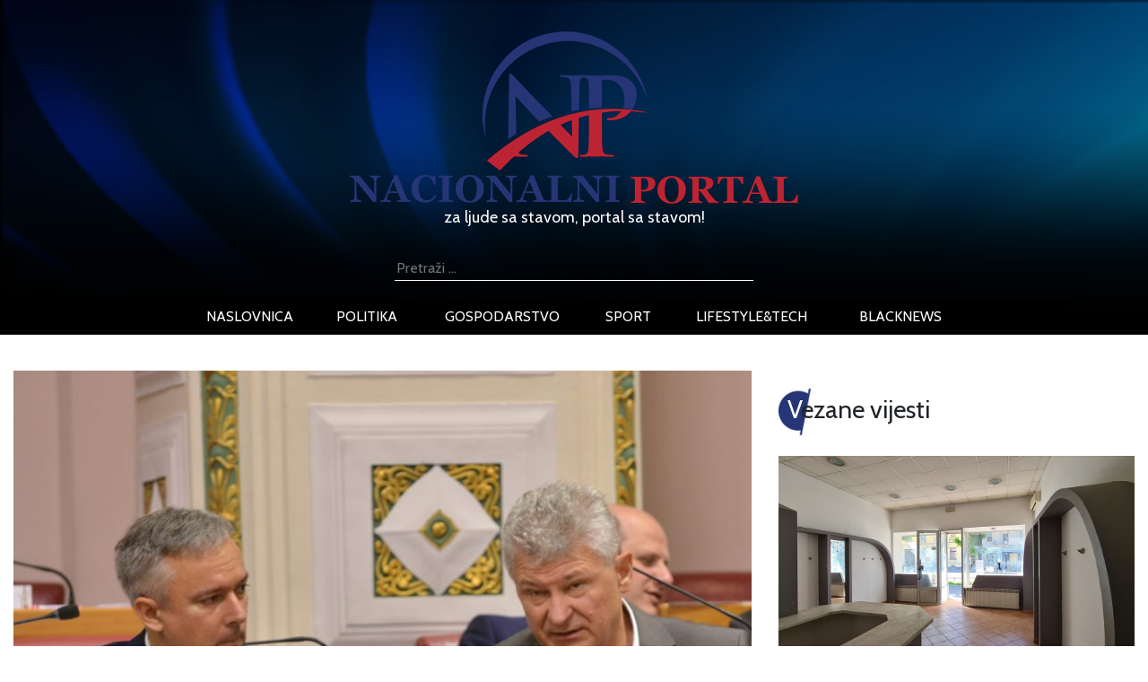

--- FILE ---
content_type: text/html; charset=UTF-8
request_url: http://nacionalniportal.hr/klub-hds-a-hsls-a-i-hdssb-a-protiv-zakona-o-najmu-stanova-i-obrazovnog-zakona/
body_size: 15198
content:
<!DOCTYPE html>
<html lang="hr" xmlns:fb="https://www.facebook.com/2008/fbml" xmlns:addthis="https://www.addthis.com/help/api-spec" >
<head>
	<title>Klub HDS-a, HSLS-a i HDSSB-a protiv Zakona o najmu stanova i obrazovnog zakona - NacionalniPortal.hr - najnovije vijesti iz Hrvatske</title>
    <meta http-equiv="content-type" content="text/html; charset=UTF-8" />
    <meta name="description" content="NacionalniPortal.hr - najnovije vijesti iz hrvatske na vašem dlanu, najave događanja, vijesti iz politike, sporta, zabave i lifestyle" />
    <meta http-equiv="X-UA-Compatible" content="IE=edge">
    <meta name="viewport" content="width=device-width, initial-scale=1">
	<meta http-equiv="cache-control" content="no-cache" />
	<meta http-equiv="Pragma" content="no-cache" />
	<meta http-equiv="Expires" content="-1" />
	<link rel="apple-touch-icon" sizes="180x180" href="/apple-touch-icon.png">
	<link rel="icon" type="image/png" sizes="32x32" href="/favicon-32x32.png">
	<link rel="icon" type="image/png" sizes="16x16" href="/favicon-16x16.png">
	<link rel="manifest" href="/site.webmanifest">
	<link rel="mask-icon" href="/safari-pinned-tab.svg" color="#5bbad5">
	<meta name="msapplication-TileColor" content="#da532c">
	<meta name="theme-color" content="#ffffff">
	<link href="http://nacionalniportal.hr/wp-content/themes/Ofir_tema/img/touch.png" rel="apple-touch-icon-precomposed">
    <link rel="pingback" href="http://nacionalniportal.hr/xmlrpc.php" />
	<link href="https://fonts.googleapis.com/css?family=Cabin" rel="stylesheet">
    <meta name='robots' content='index, follow, max-image-preview:large, max-snippet:-1, max-video-preview:-1' />

	<!-- This site is optimized with the Yoast SEO plugin v26.7 - https://yoast.com/wordpress/plugins/seo/ -->
	<link rel="canonical" href="https://nacionalniportal.hr/klub-hds-a-hsls-a-i-hdssb-a-protiv-zakona-o-najmu-stanova-i-obrazovnog-zakona/" />
	<meta property="og:locale" content="hr_HR" />
	<meta property="og:type" content="article" />
	<meta property="og:title" content="Klub HDS-a, HSLS-a i HDSSB-a protiv Zakona o najmu stanova i obrazovnog zakona - NacionalniPortal.hr - najnovije vijesti iz Hrvatske" />
	<meta property="og:description" content="Klub zastupnika HDS-a, HSLS-a i HDSSB-a, koji je dio vladajuće većine, najavio je u petak prije glasovanja da će biti protiv prijedloga Zakona o najmu stanova te traže da se o njemu raspravi u trećem čitanju, a glasovat će i protiv izmjena Zakona o odgoju i obrazovanju u osnovnoj i srednjoj školi. HDS-ov Branko Hrg [&hellip;]" />
	<meta property="og:url" content="https://nacionalniportal.hr/klub-hds-a-hsls-a-i-hdssb-a-protiv-zakona-o-najmu-stanova-i-obrazovnog-zakona/" />
	<meta property="og:site_name" content="NacionalniPortal.hr - najnovije vijesti iz Hrvatske" />
	<meta property="article:published_time" content="2018-07-13T11:30:25+00:00" />
	<meta property="og:image" content="https://nacionalniportal.hr/wp-content/uploads/2018/07/sjednica-hrvatskog-sabora-e1531476125972.jpg" />
	<meta property="og:image:width" content="825" />
	<meta property="og:image:height" content="550" />
	<meta property="og:image:type" content="image/jpeg" />
	<meta name="author" content="Antonela Verković" />
	<meta name="twitter:card" content="summary_large_image" />
	<meta name="twitter:label1" content="Napisao/la" />
	<meta name="twitter:data1" content="Antonela Verković" />
	<meta name="twitter:label2" content="Procijenjeno vrijeme čitanja" />
	<meta name="twitter:data2" content="2 minute" />
	<script type="application/ld+json" class="yoast-schema-graph">{"@context":"https://schema.org","@graph":[{"@type":"Article","@id":"https://nacionalniportal.hr/klub-hds-a-hsls-a-i-hdssb-a-protiv-zakona-o-najmu-stanova-i-obrazovnog-zakona/#article","isPartOf":{"@id":"https://nacionalniportal.hr/klub-hds-a-hsls-a-i-hdssb-a-protiv-zakona-o-najmu-stanova-i-obrazovnog-zakona/"},"author":{"name":"Antonela Verković","@id":"https://nacionalniportal.hr/#/schema/person/225fd247cb06f96733699453eaf711ee"},"headline":"Klub HDS-a, HSLS-a i HDSSB-a protiv Zakona o najmu stanova i obrazovnog zakona","datePublished":"2018-07-13T11:30:25+00:00","mainEntityOfPage":{"@id":"https://nacionalniportal.hr/klub-hds-a-hsls-a-i-hdssb-a-protiv-zakona-o-najmu-stanova-i-obrazovnog-zakona/"},"wordCount":486,"commentCount":0,"image":{"@id":"https://nacionalniportal.hr/klub-hds-a-hsls-a-i-hdssb-a-protiv-zakona-o-najmu-stanova-i-obrazovnog-zakona/#primaryimage"},"thumbnailUrl":"http://nacionalniportal.hr/wp-content/uploads/2018/07/sjednica-hrvatskog-sabora-e1531476125972.jpg","keywords":["HDSSB","hdz","HSLS","obrazovanje","stanovi"],"articleSection":["Politika"],"inLanguage":"hr","potentialAction":[{"@type":"CommentAction","name":"Comment","target":["https://nacionalniportal.hr/klub-hds-a-hsls-a-i-hdssb-a-protiv-zakona-o-najmu-stanova-i-obrazovnog-zakona/#respond"]}]},{"@type":"WebPage","@id":"https://nacionalniportal.hr/klub-hds-a-hsls-a-i-hdssb-a-protiv-zakona-o-najmu-stanova-i-obrazovnog-zakona/","url":"https://nacionalniportal.hr/klub-hds-a-hsls-a-i-hdssb-a-protiv-zakona-o-najmu-stanova-i-obrazovnog-zakona/","name":"Klub HDS-a, HSLS-a i HDSSB-a protiv Zakona o najmu stanova i obrazovnog zakona - NacionalniPortal.hr - najnovije vijesti iz Hrvatske","isPartOf":{"@id":"https://nacionalniportal.hr/#website"},"primaryImageOfPage":{"@id":"https://nacionalniportal.hr/klub-hds-a-hsls-a-i-hdssb-a-protiv-zakona-o-najmu-stanova-i-obrazovnog-zakona/#primaryimage"},"image":{"@id":"https://nacionalniportal.hr/klub-hds-a-hsls-a-i-hdssb-a-protiv-zakona-o-najmu-stanova-i-obrazovnog-zakona/#primaryimage"},"thumbnailUrl":"http://nacionalniportal.hr/wp-content/uploads/2018/07/sjednica-hrvatskog-sabora-e1531476125972.jpg","datePublished":"2018-07-13T11:30:25+00:00","author":{"@id":"https://nacionalniportal.hr/#/schema/person/225fd247cb06f96733699453eaf711ee"},"breadcrumb":{"@id":"https://nacionalniportal.hr/klub-hds-a-hsls-a-i-hdssb-a-protiv-zakona-o-najmu-stanova-i-obrazovnog-zakona/#breadcrumb"},"inLanguage":"hr","potentialAction":[{"@type":"ReadAction","target":["https://nacionalniportal.hr/klub-hds-a-hsls-a-i-hdssb-a-protiv-zakona-o-najmu-stanova-i-obrazovnog-zakona/"]}]},{"@type":"ImageObject","inLanguage":"hr","@id":"https://nacionalniportal.hr/klub-hds-a-hsls-a-i-hdssb-a-protiv-zakona-o-najmu-stanova-i-obrazovnog-zakona/#primaryimage","url":"http://nacionalniportal.hr/wp-content/uploads/2018/07/sjednica-hrvatskog-sabora-e1531476125972.jpg","contentUrl":"http://nacionalniportal.hr/wp-content/uploads/2018/07/sjednica-hrvatskog-sabora-e1531476125972.jpg","width":825,"height":550,"caption":"Zagreb, 06.07.2018 - Redovita sjednica Hrvatskog Sabora.Na fotografiji Darinko Kosor, Branko Hrg. foto HINA/ Admir BULJUBAŠIĆ/ abu"},{"@type":"BreadcrumbList","@id":"https://nacionalniportal.hr/klub-hds-a-hsls-a-i-hdssb-a-protiv-zakona-o-najmu-stanova-i-obrazovnog-zakona/#breadcrumb","itemListElement":[{"@type":"ListItem","position":1,"name":"Početna stranica","item":"https://nacionalniportal.hr/"},{"@type":"ListItem","position":2,"name":"Klub HDS-a, HSLS-a i HDSSB-a protiv Zakona o najmu stanova i obrazovnog zakona"}]},{"@type":"WebSite","@id":"https://nacionalniportal.hr/#website","url":"https://nacionalniportal.hr/","name":"NacionalniPortal.hr - najnovije vijesti iz Hrvatske","description":"NacionalniPortal.hr - najnovije vijesti iz hrvatske na vašem dlanu, najave događanja, vijesti iz politike, sporta, zabave i lifestyle","potentialAction":[{"@type":"SearchAction","target":{"@type":"EntryPoint","urlTemplate":"https://nacionalniportal.hr/?s={search_term_string}"},"query-input":{"@type":"PropertyValueSpecification","valueRequired":true,"valueName":"search_term_string"}}],"inLanguage":"hr"},{"@type":"Person","@id":"https://nacionalniportal.hr/#/schema/person/225fd247cb06f96733699453eaf711ee","name":"Antonela Verković","sameAs":["http://www.osijeknews.hr"],"url":"http://nacionalniportal.hr/author/averkovic/"}]}</script>
	<!-- / Yoast SEO plugin. -->


<link rel='dns-prefetch' href='//s7.addthis.com' />
<link rel="alternate" type="application/rss+xml" title="NacionalniPortal.hr - najnovije vijesti iz Hrvatske &raquo; Klub HDS-a, HSLS-a i HDSSB-a protiv Zakona o najmu stanova i obrazovnog zakona Kanal komentara" href="http://nacionalniportal.hr/klub-hds-a-hsls-a-i-hdssb-a-protiv-zakona-o-najmu-stanova-i-obrazovnog-zakona/feed/" />
<link rel="alternate" title="oEmbed (JSON)" type="application/json+oembed" href="http://nacionalniportal.hr/wp-json/oembed/1.0/embed?url=http%3A%2F%2Fnacionalniportal.hr%2Fklub-hds-a-hsls-a-i-hdssb-a-protiv-zakona-o-najmu-stanova-i-obrazovnog-zakona%2F" />
<link rel="alternate" title="oEmbed (XML)" type="text/xml+oembed" href="http://nacionalniportal.hr/wp-json/oembed/1.0/embed?url=http%3A%2F%2Fnacionalniportal.hr%2Fklub-hds-a-hsls-a-i-hdssb-a-protiv-zakona-o-najmu-stanova-i-obrazovnog-zakona%2F&#038;format=xml" />
<style id='wp-img-auto-sizes-contain-inline-css' type='text/css'>
img:is([sizes=auto i],[sizes^="auto," i]){contain-intrinsic-size:3000px 1500px}
/*# sourceURL=wp-img-auto-sizes-contain-inline-css */
</style>
<link rel='stylesheet' id='dashicons-css' href='http://nacionalniportal.hr/wp-includes/css/dashicons.min.css?ver=6.9' media='all' />
<link rel='stylesheet' id='post-views-counter-frontend-css' href='http://nacionalniportal.hr/wp-content/plugins/post-views-counter/css/frontend.css?ver=1.7.0' media='all' />
<style id='wp-emoji-styles-inline-css' type='text/css'>

	img.wp-smiley, img.emoji {
		display: inline !important;
		border: none !important;
		box-shadow: none !important;
		height: 1em !important;
		width: 1em !important;
		margin: 0 0.07em !important;
		vertical-align: -0.1em !important;
		background: none !important;
		padding: 0 !important;
	}
/*# sourceURL=wp-emoji-styles-inline-css */
</style>
<style id='wp-block-library-inline-css' type='text/css'>
:root{--wp-block-synced-color:#7a00df;--wp-block-synced-color--rgb:122,0,223;--wp-bound-block-color:var(--wp-block-synced-color);--wp-editor-canvas-background:#ddd;--wp-admin-theme-color:#007cba;--wp-admin-theme-color--rgb:0,124,186;--wp-admin-theme-color-darker-10:#006ba1;--wp-admin-theme-color-darker-10--rgb:0,107,160.5;--wp-admin-theme-color-darker-20:#005a87;--wp-admin-theme-color-darker-20--rgb:0,90,135;--wp-admin-border-width-focus:2px}@media (min-resolution:192dpi){:root{--wp-admin-border-width-focus:1.5px}}.wp-element-button{cursor:pointer}:root .has-very-light-gray-background-color{background-color:#eee}:root .has-very-dark-gray-background-color{background-color:#313131}:root .has-very-light-gray-color{color:#eee}:root .has-very-dark-gray-color{color:#313131}:root .has-vivid-green-cyan-to-vivid-cyan-blue-gradient-background{background:linear-gradient(135deg,#00d084,#0693e3)}:root .has-purple-crush-gradient-background{background:linear-gradient(135deg,#34e2e4,#4721fb 50%,#ab1dfe)}:root .has-hazy-dawn-gradient-background{background:linear-gradient(135deg,#faaca8,#dad0ec)}:root .has-subdued-olive-gradient-background{background:linear-gradient(135deg,#fafae1,#67a671)}:root .has-atomic-cream-gradient-background{background:linear-gradient(135deg,#fdd79a,#004a59)}:root .has-nightshade-gradient-background{background:linear-gradient(135deg,#330968,#31cdcf)}:root .has-midnight-gradient-background{background:linear-gradient(135deg,#020381,#2874fc)}:root{--wp--preset--font-size--normal:16px;--wp--preset--font-size--huge:42px}.has-regular-font-size{font-size:1em}.has-larger-font-size{font-size:2.625em}.has-normal-font-size{font-size:var(--wp--preset--font-size--normal)}.has-huge-font-size{font-size:var(--wp--preset--font-size--huge)}.has-text-align-center{text-align:center}.has-text-align-left{text-align:left}.has-text-align-right{text-align:right}.has-fit-text{white-space:nowrap!important}#end-resizable-editor-section{display:none}.aligncenter{clear:both}.items-justified-left{justify-content:flex-start}.items-justified-center{justify-content:center}.items-justified-right{justify-content:flex-end}.items-justified-space-between{justify-content:space-between}.screen-reader-text{border:0;clip-path:inset(50%);height:1px;margin:-1px;overflow:hidden;padding:0;position:absolute;width:1px;word-wrap:normal!important}.screen-reader-text:focus{background-color:#ddd;clip-path:none;color:#444;display:block;font-size:1em;height:auto;left:5px;line-height:normal;padding:15px 23px 14px;text-decoration:none;top:5px;width:auto;z-index:100000}html :where(.has-border-color){border-style:solid}html :where([style*=border-top-color]){border-top-style:solid}html :where([style*=border-right-color]){border-right-style:solid}html :where([style*=border-bottom-color]){border-bottom-style:solid}html :where([style*=border-left-color]){border-left-style:solid}html :where([style*=border-width]){border-style:solid}html :where([style*=border-top-width]){border-top-style:solid}html :where([style*=border-right-width]){border-right-style:solid}html :where([style*=border-bottom-width]){border-bottom-style:solid}html :where([style*=border-left-width]){border-left-style:solid}html :where(img[class*=wp-image-]){height:auto;max-width:100%}:where(figure){margin:0 0 1em}html :where(.is-position-sticky){--wp-admin--admin-bar--position-offset:var(--wp-admin--admin-bar--height,0px)}@media screen and (max-width:600px){html :where(.is-position-sticky){--wp-admin--admin-bar--position-offset:0px}}

/*# sourceURL=wp-block-library-inline-css */
</style><style id='global-styles-inline-css' type='text/css'>
:root{--wp--preset--aspect-ratio--square: 1;--wp--preset--aspect-ratio--4-3: 4/3;--wp--preset--aspect-ratio--3-4: 3/4;--wp--preset--aspect-ratio--3-2: 3/2;--wp--preset--aspect-ratio--2-3: 2/3;--wp--preset--aspect-ratio--16-9: 16/9;--wp--preset--aspect-ratio--9-16: 9/16;--wp--preset--color--black: #000000;--wp--preset--color--cyan-bluish-gray: #abb8c3;--wp--preset--color--white: #ffffff;--wp--preset--color--pale-pink: #f78da7;--wp--preset--color--vivid-red: #cf2e2e;--wp--preset--color--luminous-vivid-orange: #ff6900;--wp--preset--color--luminous-vivid-amber: #fcb900;--wp--preset--color--light-green-cyan: #7bdcb5;--wp--preset--color--vivid-green-cyan: #00d084;--wp--preset--color--pale-cyan-blue: #8ed1fc;--wp--preset--color--vivid-cyan-blue: #0693e3;--wp--preset--color--vivid-purple: #9b51e0;--wp--preset--gradient--vivid-cyan-blue-to-vivid-purple: linear-gradient(135deg,rgb(6,147,227) 0%,rgb(155,81,224) 100%);--wp--preset--gradient--light-green-cyan-to-vivid-green-cyan: linear-gradient(135deg,rgb(122,220,180) 0%,rgb(0,208,130) 100%);--wp--preset--gradient--luminous-vivid-amber-to-luminous-vivid-orange: linear-gradient(135deg,rgb(252,185,0) 0%,rgb(255,105,0) 100%);--wp--preset--gradient--luminous-vivid-orange-to-vivid-red: linear-gradient(135deg,rgb(255,105,0) 0%,rgb(207,46,46) 100%);--wp--preset--gradient--very-light-gray-to-cyan-bluish-gray: linear-gradient(135deg,rgb(238,238,238) 0%,rgb(169,184,195) 100%);--wp--preset--gradient--cool-to-warm-spectrum: linear-gradient(135deg,rgb(74,234,220) 0%,rgb(151,120,209) 20%,rgb(207,42,186) 40%,rgb(238,44,130) 60%,rgb(251,105,98) 80%,rgb(254,248,76) 100%);--wp--preset--gradient--blush-light-purple: linear-gradient(135deg,rgb(255,206,236) 0%,rgb(152,150,240) 100%);--wp--preset--gradient--blush-bordeaux: linear-gradient(135deg,rgb(254,205,165) 0%,rgb(254,45,45) 50%,rgb(107,0,62) 100%);--wp--preset--gradient--luminous-dusk: linear-gradient(135deg,rgb(255,203,112) 0%,rgb(199,81,192) 50%,rgb(65,88,208) 100%);--wp--preset--gradient--pale-ocean: linear-gradient(135deg,rgb(255,245,203) 0%,rgb(182,227,212) 50%,rgb(51,167,181) 100%);--wp--preset--gradient--electric-grass: linear-gradient(135deg,rgb(202,248,128) 0%,rgb(113,206,126) 100%);--wp--preset--gradient--midnight: linear-gradient(135deg,rgb(2,3,129) 0%,rgb(40,116,252) 100%);--wp--preset--font-size--small: 13px;--wp--preset--font-size--medium: 20px;--wp--preset--font-size--large: 36px;--wp--preset--font-size--x-large: 42px;--wp--preset--spacing--20: 0.44rem;--wp--preset--spacing--30: 0.67rem;--wp--preset--spacing--40: 1rem;--wp--preset--spacing--50: 1.5rem;--wp--preset--spacing--60: 2.25rem;--wp--preset--spacing--70: 3.38rem;--wp--preset--spacing--80: 5.06rem;--wp--preset--shadow--natural: 6px 6px 9px rgba(0, 0, 0, 0.2);--wp--preset--shadow--deep: 12px 12px 50px rgba(0, 0, 0, 0.4);--wp--preset--shadow--sharp: 6px 6px 0px rgba(0, 0, 0, 0.2);--wp--preset--shadow--outlined: 6px 6px 0px -3px rgb(255, 255, 255), 6px 6px rgb(0, 0, 0);--wp--preset--shadow--crisp: 6px 6px 0px rgb(0, 0, 0);}:where(.is-layout-flex){gap: 0.5em;}:where(.is-layout-grid){gap: 0.5em;}body .is-layout-flex{display: flex;}.is-layout-flex{flex-wrap: wrap;align-items: center;}.is-layout-flex > :is(*, div){margin: 0;}body .is-layout-grid{display: grid;}.is-layout-grid > :is(*, div){margin: 0;}:where(.wp-block-columns.is-layout-flex){gap: 2em;}:where(.wp-block-columns.is-layout-grid){gap: 2em;}:where(.wp-block-post-template.is-layout-flex){gap: 1.25em;}:where(.wp-block-post-template.is-layout-grid){gap: 1.25em;}.has-black-color{color: var(--wp--preset--color--black) !important;}.has-cyan-bluish-gray-color{color: var(--wp--preset--color--cyan-bluish-gray) !important;}.has-white-color{color: var(--wp--preset--color--white) !important;}.has-pale-pink-color{color: var(--wp--preset--color--pale-pink) !important;}.has-vivid-red-color{color: var(--wp--preset--color--vivid-red) !important;}.has-luminous-vivid-orange-color{color: var(--wp--preset--color--luminous-vivid-orange) !important;}.has-luminous-vivid-amber-color{color: var(--wp--preset--color--luminous-vivid-amber) !important;}.has-light-green-cyan-color{color: var(--wp--preset--color--light-green-cyan) !important;}.has-vivid-green-cyan-color{color: var(--wp--preset--color--vivid-green-cyan) !important;}.has-pale-cyan-blue-color{color: var(--wp--preset--color--pale-cyan-blue) !important;}.has-vivid-cyan-blue-color{color: var(--wp--preset--color--vivid-cyan-blue) !important;}.has-vivid-purple-color{color: var(--wp--preset--color--vivid-purple) !important;}.has-black-background-color{background-color: var(--wp--preset--color--black) !important;}.has-cyan-bluish-gray-background-color{background-color: var(--wp--preset--color--cyan-bluish-gray) !important;}.has-white-background-color{background-color: var(--wp--preset--color--white) !important;}.has-pale-pink-background-color{background-color: var(--wp--preset--color--pale-pink) !important;}.has-vivid-red-background-color{background-color: var(--wp--preset--color--vivid-red) !important;}.has-luminous-vivid-orange-background-color{background-color: var(--wp--preset--color--luminous-vivid-orange) !important;}.has-luminous-vivid-amber-background-color{background-color: var(--wp--preset--color--luminous-vivid-amber) !important;}.has-light-green-cyan-background-color{background-color: var(--wp--preset--color--light-green-cyan) !important;}.has-vivid-green-cyan-background-color{background-color: var(--wp--preset--color--vivid-green-cyan) !important;}.has-pale-cyan-blue-background-color{background-color: var(--wp--preset--color--pale-cyan-blue) !important;}.has-vivid-cyan-blue-background-color{background-color: var(--wp--preset--color--vivid-cyan-blue) !important;}.has-vivid-purple-background-color{background-color: var(--wp--preset--color--vivid-purple) !important;}.has-black-border-color{border-color: var(--wp--preset--color--black) !important;}.has-cyan-bluish-gray-border-color{border-color: var(--wp--preset--color--cyan-bluish-gray) !important;}.has-white-border-color{border-color: var(--wp--preset--color--white) !important;}.has-pale-pink-border-color{border-color: var(--wp--preset--color--pale-pink) !important;}.has-vivid-red-border-color{border-color: var(--wp--preset--color--vivid-red) !important;}.has-luminous-vivid-orange-border-color{border-color: var(--wp--preset--color--luminous-vivid-orange) !important;}.has-luminous-vivid-amber-border-color{border-color: var(--wp--preset--color--luminous-vivid-amber) !important;}.has-light-green-cyan-border-color{border-color: var(--wp--preset--color--light-green-cyan) !important;}.has-vivid-green-cyan-border-color{border-color: var(--wp--preset--color--vivid-green-cyan) !important;}.has-pale-cyan-blue-border-color{border-color: var(--wp--preset--color--pale-cyan-blue) !important;}.has-vivid-cyan-blue-border-color{border-color: var(--wp--preset--color--vivid-cyan-blue) !important;}.has-vivid-purple-border-color{border-color: var(--wp--preset--color--vivid-purple) !important;}.has-vivid-cyan-blue-to-vivid-purple-gradient-background{background: var(--wp--preset--gradient--vivid-cyan-blue-to-vivid-purple) !important;}.has-light-green-cyan-to-vivid-green-cyan-gradient-background{background: var(--wp--preset--gradient--light-green-cyan-to-vivid-green-cyan) !important;}.has-luminous-vivid-amber-to-luminous-vivid-orange-gradient-background{background: var(--wp--preset--gradient--luminous-vivid-amber-to-luminous-vivid-orange) !important;}.has-luminous-vivid-orange-to-vivid-red-gradient-background{background: var(--wp--preset--gradient--luminous-vivid-orange-to-vivid-red) !important;}.has-very-light-gray-to-cyan-bluish-gray-gradient-background{background: var(--wp--preset--gradient--very-light-gray-to-cyan-bluish-gray) !important;}.has-cool-to-warm-spectrum-gradient-background{background: var(--wp--preset--gradient--cool-to-warm-spectrum) !important;}.has-blush-light-purple-gradient-background{background: var(--wp--preset--gradient--blush-light-purple) !important;}.has-blush-bordeaux-gradient-background{background: var(--wp--preset--gradient--blush-bordeaux) !important;}.has-luminous-dusk-gradient-background{background: var(--wp--preset--gradient--luminous-dusk) !important;}.has-pale-ocean-gradient-background{background: var(--wp--preset--gradient--pale-ocean) !important;}.has-electric-grass-gradient-background{background: var(--wp--preset--gradient--electric-grass) !important;}.has-midnight-gradient-background{background: var(--wp--preset--gradient--midnight) !important;}.has-small-font-size{font-size: var(--wp--preset--font-size--small) !important;}.has-medium-font-size{font-size: var(--wp--preset--font-size--medium) !important;}.has-large-font-size{font-size: var(--wp--preset--font-size--large) !important;}.has-x-large-font-size{font-size: var(--wp--preset--font-size--x-large) !important;}
/*# sourceURL=global-styles-inline-css */
</style>

<style id='classic-theme-styles-inline-css' type='text/css'>
/*! This file is auto-generated */
.wp-block-button__link{color:#fff;background-color:#32373c;border-radius:9999px;box-shadow:none;text-decoration:none;padding:calc(.667em + 2px) calc(1.333em + 2px);font-size:1.125em}.wp-block-file__button{background:#32373c;color:#fff;text-decoration:none}
/*# sourceURL=/wp-includes/css/classic-themes.min.css */
</style>
<link rel='stylesheet' id='gdpr-css' href='http://nacionalniportal.hr/wp-content/plugins/gdpr/dist/css/public.css?ver=2.1.2' media='all' />
<link rel='stylesheet' id='sbfp_style-css' href='http://nacionalniportal.hr/wp-content/plugins/statebuilt-facebook-page-like-popup/assets/sbfp.css?ver=6.9' media='all' />
<link rel='stylesheet' id='wp-polls-css' href='http://nacionalniportal.hr/wp-content/plugins/wp-polls/polls-css.css?ver=2.77.3' media='all' />
<style id='wp-polls-inline-css' type='text/css'>
.wp-polls .pollbar {
	margin: 1px;
	font-size: 6px;
	line-height: 8px;
	height: 8px;
	background-image: url('http://nacionalniportal.hr/wp-content/plugins/wp-polls/images/default/pollbg.gif');
	border: 1px solid #c8c8c8;
}

/*# sourceURL=wp-polls-inline-css */
</style>
<link rel='stylesheet' id='wp-mcm-styles-css' href='http://nacionalniportal.hr/wp-content/plugins/wp-media-category-management/css/wp-mcm-styles.css?ver=2.5.0.1' media='all' />
<link rel='stylesheet' id='normalize-css' href='http://nacionalniportal.hr/wp-content/themes/Ofir_tema/css/normalize.css?ver=1.0' media='all' />
<link rel='stylesheet' id='bootstrapcss-css' href='http://nacionalniportal.hr/wp-content/themes/Ofir_tema/css/bootstrap.css?ver=1.0' media='all' />
<link rel='stylesheet' id='ofirblank-css' href='http://nacionalniportal.hr/wp-content/themes/Ofir_tema/style.css?ver=3.5' media='all' />
<link rel='stylesheet' id='addthis_all_pages-css' href='http://nacionalniportal.hr/wp-content/plugins/addthis/frontend/build/addthis_wordpress_public.min.css?ver=6.9' media='all' />
<link rel='stylesheet' id='glg-photobox-style-css' href='http://nacionalniportal.hr/wp-content/plugins/gallery-lightbox-slider/css/photobox/photobox.min.css?ver=1.0.0.41' media='' />
<script type="text/javascript" src="http://nacionalniportal.hr/wp-includes/js/jquery/jquery.min.js?ver=3.7.1" id="jquery-core-js"></script>
<script type="text/javascript" src="http://nacionalniportal.hr/wp-includes/js/jquery/jquery-migrate.min.js?ver=3.4.1" id="jquery-migrate-js"></script>
<script type="text/javascript" id="gdpr-js-extra">
/* <![CDATA[ */
var GDPR = {"ajaxurl":"http://nacionalniportal.hr/wp-admin/admin-ajax.php","logouturl":"","i18n":{"aborting":"Prekid u tijeku","logging_out":"You are being logged out.","continue":"Nastaviti","cancel":"Otkazati","ok":"OK","close_account":"Zatvorite svoj ra\u010dun?","close_account_warning":"Va\u0161 \u0107e ra\u010dun biti zatvoren i svi \u0107e se podaci trajno izbrisati i ne mogu se vratiti. Jesi li siguran?","are_you_sure":"Jesi li siguran?","policy_disagree":"Ako se ne sla\u017eete, vi\u0161e ne\u0107ete imati pristup na\u0161oj web stranici i bit \u0107ete odjavljeni."},"is_user_logged_in":"","refresh":"1"};
//# sourceURL=gdpr-js-extra
/* ]]> */
</script>
<script type="text/javascript" src="http://nacionalniportal.hr/wp-content/plugins/gdpr/dist/js/public.js?ver=2.1.2" id="gdpr-js"></script>
<script type="text/javascript" src="http://nacionalniportal.hr/wp-content/plugins/gallery-lightbox-slider/js/jquery/photobox/jquery.photobox.min.js?ver=1.0.0.41" id="glg-photobox-js"></script>
<link rel="https://api.w.org/" href="http://nacionalniportal.hr/wp-json/" /><link rel="alternate" title="JSON" type="application/json" href="http://nacionalniportal.hr/wp-json/wp/v2/posts/2675" /><link rel="EditURI" type="application/rsd+xml" title="RSD" href="http://nacionalniportal.hr/xmlrpc.php?rsd" />
<meta name="generator" content="WordPress 6.9" />
<link rel='shortlink' href='http://nacionalniportal.hr/?p=2675' />

<!-- This site is using AdRotate v5.7.3 Professional to display their advertisements - https://ajdg.solutions/ -->
<!-- AdRotate CSS -->
<style type="text/css" media="screen">
	.g { margin:0px; padding:0px; overflow:hidden; line-height:1; zoom:1; }
	.g img { height:auto; }
	.g-col { position:relative; float:left; }
	.g-col:first-child { margin-left: 0; }
	.g-col:last-child { margin-right: 0; }
	@media only screen and (max-width: 480px) {
		.g-col, .g-dyn, .g-single { width:100%; margin-left:0; margin-right:0; }
	}
</style>
<!-- /AdRotate CSS -->

<link rel="amphtml" href="http://nacionalniportal.hr/klub-hds-a-hsls-a-i-hdssb-a-protiv-zakona-o-najmu-stanova-i-obrazovnog-zakona/?amp=1"><link rel="icon" href="http://nacionalniportal.hr/wp-content/uploads/2018/06/cropped-nplogo-32x32.png" sizes="32x32" />
<link rel="icon" href="http://nacionalniportal.hr/wp-content/uploads/2018/06/cropped-nplogo-192x192.png" sizes="192x192" />
<link rel="apple-touch-icon" href="http://nacionalniportal.hr/wp-content/uploads/2018/06/cropped-nplogo-180x180.png" />
<meta name="msapplication-TileImage" content="http://nacionalniportal.hr/wp-content/uploads/2018/06/cropped-nplogo-270x270.png" />
	<script async src=https://pagead2.googlesyndication.com/pagead/js/adsbygoogle.js?client=ca-pub-6624468007765808crossorigin="anonymous"></script>
	<!-- Global site tag (gtag.js) - Google Analytics -->
	<script async src="https://www.googletagmanager.com/gtag/js?id=UA-119605853-1"></script>
	<script>
		window.dataLayer = window.dataLayer || [];
		function gtag(){dataLayer.push(arguments);}
		gtag('js', new Date());
		gtag('config', 'UA-119605853-1');
	</script>
	<!-- Facebook Pixel Code -->
<script>
  !function(f,b,e,v,n,t,s)
  {if(f.fbq)return;n=f.fbq=function(){n.callMethod?
  n.callMethod.apply(n,arguments):n.queue.push(arguments)};
  if(!f._fbq)f._fbq=n;n.push=n;n.loaded=!0;n.version='2.0';
  n.queue=[];t=b.createElement(e);t.async=!0;
  t.src=v;s=b.getElementsByTagName(e)[0];
  s.parentNode.insertBefore(t,s)}(window, document,'script',
  'https://connect.facebook.net/en_US/fbevents.js');
  fbq('init', '411497432923253');
  fbq('track', 'PageView');
</script>
<noscript><img height="1" width="1" style="display:none"
  src="https://www.facebook.com/tr?id=411497432923253&ev=PageView&noscript=1"
/></noscript>
<!-- End Facebook Pixel Code -->
</head>
<body class="wp-singular post-template-default single single-post postid-2675 single-format-standard wp-theme-Ofir_tema">
<div id="fb-root"></div>
<script>(function(d, s, id) {
  var js, fjs = d.getElementsByTagName(s)[0];
  if (d.getElementById(id)) return;
  js = d.createElement(s); js.id = id;
  js.src = 'https://connect.facebook.net/hr_HR/sdk.js#xfbml=1&version=v2.11&appId=145865499444835&autoLogAppEvents=1';
  fjs.parentNode.insertBefore(js, fjs);
}(document, 'script', 'facebook-jssdk'));</script>
	<div class="header_wrap">
				<div class="header_logo_cont">
			<h1>
			  <a href="/">
				<img class="img-fluid" src="http://nacionalniportal.hr/wp-content/themes/Ofir_tema/img/nplogo.png" alt="Nacionalni portal logo">
				<span class="logo_top_text">za ljude sa stavom, portal sa stavom!</span>
			  </a>
			</h1>
		</div>
				<form role="search" method="get" class="search-form" action="http://nacionalniportal.hr/">
			<label>
				<span class="screen-reader-text">Pretraži:</span>
				<input type="search" class="search-field"
					placeholder="Pretraži …"
					value="" name="s"
					title="Pretraži:" />
			</label>
			<input type="submit" class="search-submit"
				value="Pretraži" />
		</form>
		<div class="header_nav_wrap">
			<nav class="navbar navbar-expand-lg navbar-dark bg_black">
				<button class="navbar-toggler" type="button" data-toggle="collapse" data-target="#mobnav" aria-controls="navbarsExample08" aria-expanded="false" aria-label="Toggle navigation">
					<span class="navbar-toggler-icon"></span>
				</button>
				<div class="collapse navbar-collapse" id="mobnav">
					<ul id="menu-top" class="nav navbar-nav top_nav"><li id="menu-item-9" class="menu-item menu-item-type-post_type menu-item-object-page menu-item-home menu-item-9"><a href="http://nacionalniportal.hr/">naslovnica</a></li>
<li id="menu-item-38" class="menu-item menu-item-type-taxonomy menu-item-object-category current-post-ancestor current-menu-parent current-post-parent menu-item-38"><a href="http://nacionalniportal.hr/politika/">politika</a></li>
<li id="menu-item-39" class="menu-item menu-item-type-taxonomy menu-item-object-category menu-item-39"><a href="http://nacionalniportal.hr/gospodarstvo/">gospodarstvo</a></li>
<li id="menu-item-40" class="menu-item menu-item-type-taxonomy menu-item-object-category menu-item-40"><a href="http://nacionalniportal.hr/sport/">sport</a></li>
<li id="menu-item-41" class="menu-item menu-item-type-taxonomy menu-item-object-category menu-item-41"><a href="http://nacionalniportal.hr/lifestyletech/">lifestyle&#038;tech</a></li>
<li id="menu-item-42" class="menu-item menu-item-type-taxonomy menu-item-object-category menu-item-42"><a href="http://nacionalniportal.hr/black-news/">blacknews</a></li>
</ul>				</div>
			</nav>
		</div>
	</div><div class="fix">
	<div class="container-fluid">
								<div class="row single_row">
							<div class="col-lg-8">
								<img class="img-fluid single_big_image" src="http://nacionalniportal.hr/wp-content/uploads/2018/07/sjednica-hrvatskog-sabora-e1531476125972.jpg" />
								<div class="row">
									<div class="col-lg-12">
										<p class="sp_cat_name"><a href="http://nacionalniportal.hr/politika/"><span class="poli">Politika</span></a></p>
										<h1 class="sp_title">Klub HDS-a, HSLS-a i HDSSB-a protiv Zakona o najmu stanova i obrazovnog zakona</h1>
										<h4 class="sp_subtitle">HDS-ov Branko Hrg pojasnio je da je ostao sporan model po kojem će zaštićeni najmoprimci moći otkupiti stanove. Također, ''u školama imamo izvrsne, inteligentne učenike, ali nemamo odgojne komponente", ocijenio je Dodig.</h4>
										<div class="sp_author">
																						<p class="sp_info"><span class="sp_date">Objavljeno 13.07.2018</span><br/>											<span class="sp_author_name">Antonela Verković</span></p>
										</div>
										<div class="mobile_social_top">
											<!-- Created with a shortcode from an AddThis plugin --><div class="addthis_inline_share_toolbox_los3 addthis_tool"></div><!-- End of short code snippet -->										</div>
										<div class="line single_line"></div>
									</div>
								</div>
								<div class="sp_text_wrap">
									<div class="sp_social hidden-sm-down">
										<!-- Created with a shortcode from an AddThis plugin --><div class="addthis_inline_share_toolbox_los3 addthis_tool"></div><!-- End of short code snippet -->									</div>
									<div class="sp_text sp_mobile_text">
										<div class="at-above-post addthis_tool" data-url="http://nacionalniportal.hr/klub-hds-a-hsls-a-i-hdssb-a-protiv-zakona-o-najmu-stanova-i-obrazovnog-zakona/"></div><p>Klub zastupnika HDS-a, HSLS-a i HDSSB-a, koji je dio vladajuće većine, najavio je u petak prije glasovanja da će biti protiv prijedloga Zakona o najmu stanova te traže da se o njemu raspravi u trećem čitanju, a glasovat će i protiv izmjena Zakona o odgoju i obrazovanju u osnovnoj i srednjoj školi.</p>
<p>HDS-ov Branko Hrg pojasnio je da je ostao sporan model po kojem će zaštićeni najmoprimci moći otkupiti stanove.</p>
<p>&#8220;Tražimo da se u Zakon uvrsti model kao što imaju Srbi povratnici izvan područja državne skrbi i da se po tim cijenama stanarima omogući otkup stanova. Smatramo da je to u interesu i vlasnika stanova i stanara jer želimo da vlasnici dođu do svojih nekretnina, ali i da stanari ne budu bacani na ulicu&#8221;, kazao je Hrg, napomenuvši da bi to za obje strane bio elegantan izlaz iz ove situacije.</p>
<p>Objasnio je da Srbi povratnici imaju mogućnost subvencionirane cijene otkupa stana, i kreće se od 330 do 600 eura za jedan kvadratni metar stana za jednokratnu uplatu, te od 380 do 730 eura otplaćuju li stan na rate te da takve uvjete traže i za zaštićene najmoprimce.</p>
<p>&#8220;Oni će na taj način izaći iz stanova, a vlasnici će doći do svojih nekretnina&#8221;, istaknuo je. &#8220;Od sadašnjeg prijedloga Vlade neće se dogoditi ništa nego će vjerojatno neki drugi Sabor prolongirati provođenje Zakona kao što je to bilo i do sada&#8221;, smatra Hrg, dodavši da oni žele Zakon kojim bi se problem napokon riješio.</p>
<p>HSLS-ov Darinko Kosor ustvrdio je da je riječ o velikoj nepravdi jer stanari imaju mogućnost ili da kupe POS-ove stanove za pet godina ili da budu deložirani.</p>
<p>&#8220;Zakon koji dovodi do deložacije tri tisuće obitelji ne možemo podržati. To nije pitanje koalicije ni političke pripadnosti nego pravde i osjetljivosti prema ljudima. Nije ni &#8217;41. ni &#8217;45. da ljude deložiramo&#8221;, poručio je Kosor.</p>
<p>Goran Dodig iz HDS-a upozorio je da u raspravi o obrazovnom zakonu nije bilo ozbiljne komunikacije u javnoj raspravi te da je njihovu Klubu neprihvatljivo da učitelji, čitava jedna profesija, bude bačena na margine.</p>
<p>&#8220;Ljudi koji pet godina na Učiteljskom fakultetu uče odgajati djecu, u najozbiljnijem periodu kada djeca zavole ili zamrze školu, jedini su koji imaju kompetencije i mogućnosti to ispravno odraditi&#8221;, rekao je Dodig, dodavši da su sada izjednačeni s inženjerima. &#8220;Nitko inženjerima ne spori stručnost, ali njihov posao je nešto sasvim drugo. U školama imamo izvrsne, inteligentne učenike, ali nemamo odgojne komponente&#8221;, ocijenio je Dodig.</p>
<p>Premda je Klub HDS, HSLS-a i HDSSB-a dio parlamentarne većine, zakoni se mogu donijeti jer je za njihovo izglasavanje potrebna obična većina od 39 glasova.</p>
<p class="info" data-bind="html: Details.Signature">(Hina)</p>
<!-- AddThis Advanced Settings above via filter on the_content --><!-- AddThis Advanced Settings below via filter on the_content --><!-- AddThis Advanced Settings generic via filter on the_content --><!-- AddThis Share Buttons above via filter on the_content --><!-- AddThis Share Buttons below via filter on the_content --><div class="at-below-post addthis_tool" data-url="http://nacionalniportal.hr/klub-hds-a-hsls-a-i-hdssb-a-protiv-zakona-o-najmu-stanova-i-obrazovnog-zakona/"></div><!-- AddThis Share Buttons generic via filter on the_content -->										<p class='single_tags'>Tagovi: <a href="http://nacionalniportal.hr/tag/hdssb/" title="HDSSB">HDSSB</a>, <a href="http://nacionalniportal.hr/tag/hdz/" title="hdz">hdz</a>, <a href="http://nacionalniportal.hr/tag/hsls/" title="HSLS">HSLS</a>, <a href="http://nacionalniportal.hr/tag/obrazovanje/" title="obrazovanje">obrazovanje</a>, <a href="http://nacionalniportal.hr/tag/stanovi/" title="stanovi">stanovi</a>, </p>																				<a href="http://nacionalniportal.hr/kontaktirajte-nas/" style="display:block; color:#989898;">Imate više informacija o ovoj temi, želite li komentirati, napisati reakciju ili želite prijaviti pogrešku u tekstu?</a>									</div>
								</div>
								<div id="midasWidget__463"></div>
								<script async src="https://cdn.midas-network.com/Widget/IndexAsync/2?portalWidgetId=463" type="text/javascript"></script>
								<div class="fb-comments hidden-xs" data-href="http://nacionalniportal.hr/klub-hds-a-hsls-a-i-hdssb-a-protiv-zakona-o-najmu-stanova-i-obrazovnog-zakona/" data-numposts="5" data-width="100%" data-colorscheme="light"></div>
							</div>
							<div class="col-lg-4">
								<div class="sp_comm_wrap single_comm_wrap single_top_comm">
									<!-- Error, Ad (n/a) is not available at this time due to schedule/budgeting/geolocation/mobile restrictions! -->								</div>
																		<div class="click_cont">
											<h3 class="blue_letter">Vezane vijesti</h3>
										</div>
																							<div class="sp_featured_wrap">
														<div class="sp_small_img">
															<img class="img-fluid sp_small_image" src="http://nacionalniportal.hr/wp-content/uploads/2025/11/PP2234-Vlaska-99A-ZG_indoor.jpg" alt="">
														</div>
														<div class="sp_featured_text">
															<a class="sp_excerpt" href="http://nacionalniportal.hr/od-ponedjeljka-u-11-gradova-obidite-drzavne-prostore-stanove-i-garaze-za-zakup-ili-prodaju/"><h2 class="sp_small_title sp_featured_title">Od ponedjeljka u 11 gradova obiđite državne prostore, stanove i garaže za zakup ili prodaju</h2></a>
														</div>
													</div>
																								<div class="sp_featured_wrap">
														<div class="sp_small_img">
															<img class="img-fluid sp_small_image" src="http://nacionalniportal.hr/wp-content/uploads/2018/12/bec_jeftina-stanovanja_10.12.2018._nacionalniportal.hr_.jpg" alt="">
														</div>
														<div class="sp_featured_text">
															<a class="sp_excerpt" href="http://nacionalniportal.hr/u-javnom-savjetovanju-program-priustivog-najma-kojem-je-cilj-povecati-ponudu-dugorocnog-i-priustivog-najma-stanova/"><h2 class="sp_small_title sp_featured_title">U javnom savjetovanju program priuštivog najma kojem je cilj povećati ponudu dugoročnog i priuštivog najma stanova</h2></a>
														</div>
													</div>
																								<div class="sp_featured_wrap">
														<div class="sp_small_img">
															<img class="img-fluid sp_small_image" src="http://nacionalniportal.hr/wp-content/uploads/2018/12/bec_jeftina-stanovanja_10.12.2018._nacionalniportal.hr_.jpg" alt="">
														</div>
														<div class="sp_featured_text">
															<a class="sp_excerpt" href="http://nacionalniportal.hr/u-tri-godine-prosjek-trazenih-cijena-kvadrata-kuca-narastao-za-47/"><h2 class="sp_small_title sp_featured_title">U tri godine prosjek traženih cijena kvadrata kuća narastao za 47%</h2></a>
														</div>
													</div>
																										</div>
						</div>
						<div class="sn_mobile_com">
			<div class="row">
				<div class="col-lg-12">
					<!-- Error, Ad (n/a) is not available at this time due to schedule/budgeting/geolocation/mobile restrictions! -->				</div>
			</div>
		</div>
	</div>
</div>
<div class="fix a-5">
	<div class="comm_wrap">
		<div class="big_comm_cont">
			<!-- Either there are no banners, they are disabled or none qualified for this location! -->		</div>
		<div class="small_comm_cont">
			<a href="https://www.facebook.com/NacionalniPortal.hr/" title="Pratite nas" target="_blank"><img src="http://nacionalniportal.hr/wp-content/themes/Ofir_tema/img/poziv.png" alt="Poziv"></a>
		</div>
	</div>
	<div style="clear:both; margin-bottom:40px;"></div>
</div>
<div class="fix">
	<div class="container-fluid">
		<div class="row">
			<div class="col-lg-12">
				<h2 class="big_font single_big_font">VIŠE IZ KATEGORIJE</h2>
			</div>
		</div>
		<div class="row">
									<div class="col-lg-3">
							<div class="sp_featured_wrap">
								<div class="sp_small_img">
									<img class="img-fluid sp_small_image" src="http://nacionalniportal.hr/wp-content/uploads/2025/12/Panel-rasprava_novi-dugorocni-proracun-EU-a.jpeg" alt="">
								</div>
								<div class="sp_featured_text">
									<a class="sp_excerpt" href="http://nacionalniportal.hr/novi-visegodisnji-proracun-eu-a-iskustva-provedbe-mehanizma-za-oporavak-i-otpornost/"><h2 class="sp_small_title sp_featured_title">Novi višegodišnji proračun EU-a: Iskustva provedbe mehanizma za oporavak i otpornost</h2></a>
								</div>
							</div>
						</div>
										<div class="col-lg-3">
							<div class="sp_featured_wrap">
								<div class="sp_small_img">
									<img class="img-fluid sp_small_image" src="http://nacionalniportal.hr/wp-content/uploads/2025/11/kulturni-kompas.jpg" alt="">
								</div>
								<div class="sp_featured_text">
									<a class="sp_excerpt" href="http://nacionalniportal.hr/komisija-pokrece-novi-kulturni-kompas-za-europu/"><h2 class="sp_small_title sp_featured_title">Komisija pokreće novi Kulturni kompas za Europu</h2></a>
								</div>
							</div>
						</div>
										<div class="col-lg-3">
							<div class="sp_featured_wrap">
								<div class="sp_small_img">
									<img class="img-fluid sp_small_image" src="http://nacionalniportal.hr/wp-content/uploads/2025/11/Romana-Jerkovic-Kraljic-photo-2.jpg" alt="">
								</div>
								<div class="sp_featured_text">
									<a class="sp_excerpt" href="http://nacionalniportal.hr/romana-jerkovic-kraljic-vazna-pobjeda-za-radnike-u-europi-sud-europske-unije-potvrdio-kljucne-odredbe-direktive-o-primjerenim-minimalnim-placama/"><h2 class="sp_small_title sp_featured_title">Romana Jerković Kraljić &#8211; Važna pobjeda za radnike u Europi: Sud Europske unije potvrdio ključne odredbe Direktive o primjerenim minimalnim plaćama</h2></a>
								</div>
							</div>
						</div>
										<div class="col-lg-3">
							<div class="sp_featured_wrap">
								<div class="sp_small_img">
									<img class="img-fluid sp_small_image" src="http://nacionalniportal.hr/wp-content/uploads/2025/11/P-067935_00-01_02-HIGH-830755.jpg" alt="">
								</div>
								<div class="sp_featured_text">
									<a class="sp_excerpt" href="http://nacionalniportal.hr/unija-stednje-i-ulaganja-napreduje-zahvaljujuci-komisijinim-mjerama-kojima-se-osiguravatelji-i-kapital-banaka-mobiliziraju-za-buducnost-europe/"><h2 class="sp_small_title sp_featured_title">Unija štednje i ulaganja napreduje zahvaljujući Komisijinim mjerama kojima se osiguravatelji i kapital banaka mobiliziraju za budućnost Europe</h2></a>
								</div>
							</div>
						</div>
							<div class="col-lg-12">
				<div class="sp_comm_wrap single_comm_wrap single_bot_comm">
					<!-- Error, Ad (4) is not available at this time due to schedule/budgeting/geolocation/mobile restrictions! -->					<!-- Error, Ad (6) is not available at this time due to schedule/budgeting/geolocation/mobile restrictions! -->				</div>
			</div>
		</div>
	</div>
</div>

			<div class="footer">
				<div class="fix">
					<div class="container">
						<div class="row">
							<div class="col-lg-4">
								<div class="footer_cont">
								<p class="footer_title">/Info</p>
									<ul id="menu-footer" class="nav navbar-nav footer_nav"><li id="menu-item-797" class="menu-item menu-item-type-post_type menu-item-object-page menu-item-797"><a href="http://nacionalniportal.hr/impressum/">Impressum</a></li>
<li id="menu-item-798" class="menu-item menu-item-type-post_type menu-item-object-page menu-item-798"><a href="http://nacionalniportal.hr/oglasavanje/">Oglašavanje</a></li>
<li id="menu-item-799" class="menu-item menu-item-type-post_type menu-item-object-page menu-item-799"><a href="http://nacionalniportal.hr/uvjeti-koristenja/">Uvjeti korištenja</a></li>
<li id="menu-item-800" class="menu-item menu-item-type-post_type menu-item-object-page menu-item-800"><a href="http://nacionalniportal.hr/o-nama/">O nama</a></li>
<li id="menu-item-801" class="menu-item menu-item-type-post_type menu-item-object-page menu-item-801"><a href="http://nacionalniportal.hr/kontaktirajte-nas/">Kontaktirajte nas</a></li>
<li id="menu-item-9907" class="menu-item menu-item-type-post_type menu-item-object-page menu-item-9907"><a href="http://nacionalniportal.hr/tv-program/">TV program</a></li>
</ul>								</div>
							</div>
						</div>
					</div>
				</div>
				<p class="footer_copy">&copy; 2026 | Izrada i održavanje <a href="https://ofir.hr" target="_blank" title="Ofir d.o.o."><img src="http://nacionalniportal.hr/wp-content/themes/Ofir_tema/img/ofir_logo.png"></a></p>
			</div>
			<a href="#" class="back-to-top back"><img src="http://nacionalniportal.hr/wp-content/themes/Ofir_tema/img/s_top.png" /></a>
		<script type="speculationrules">
{"prefetch":[{"source":"document","where":{"and":[{"href_matches":"/*"},{"not":{"href_matches":["/wp-*.php","/wp-admin/*","/wp-content/uploads/*","/wp-content/*","/wp-content/plugins/*","/wp-content/themes/Ofir_tema/*","/*\\?(.+)"]}},{"not":{"selector_matches":"a[rel~=\"nofollow\"]"}},{"not":{"selector_matches":".no-prefetch, .no-prefetch a"}}]},"eagerness":"conservative"}]}
</script>
<div class="gdpr gdpr-overlay"></div>
<div class="gdpr gdpr-general-confirmation">
	<div class="gdpr-wrapper">
		<header>
			<div class="gdpr-box-title">
				<h3></h3>
				<span class="gdpr-close"></span>
			</div>
		</header>
		<div class="gdpr-content">
			<p></p>
		</div>
		<footer>
			<button class="gdpr-ok" data-callback="closeNotification">OK</button>
		</footer>
	</div>
</div>
	<div id="fb-root"></div>
	<script>(function(d, s, id) {
		var js, fjs = d.getElementsByTagName(s)[0];

		if (d.getElementById(id)) return;
			js = d.createElement(s); js.id = id;
			js.src = "//connect.facebook.net/hr_HR/sdk.js#xfbml=1&version=v2.5&appId=417184695094507";
			fjs.parentNode.insertBefore(js, fjs);
		} (document, 'script', 'facebook-jssdk'));
	</script>
	
<script type="text/javascript" id="adrotate-clicktracker-js-extra">
/* <![CDATA[ */
var click_object = {"ajax_url":"http://nacionalniportal.hr/wp-admin/admin-ajax.php"};
//# sourceURL=adrotate-clicktracker-js-extra
/* ]]> */
</script>
<script type="text/javascript" src="http://nacionalniportal.hr/wp-content/plugins/adrotate-pro/library/jquery.adrotate.clicktracker.js" id="adrotate-clicktracker-js"></script>
<script type="text/javascript" id="sbfp_script-js-extra">
/* <![CDATA[ */
var sbfp_script_data = {"countdown":"10","timeout":"10","fbpage":"Moja.Akcija"};
//# sourceURL=sbfp_script-js-extra
/* ]]> */
</script>
<script type="text/javascript" src="http://nacionalniportal.hr/wp-content/plugins/statebuilt-facebook-page-like-popup/assets/sbfp-script.js?ver=1.8.1" id="sbfp_script-js"></script>
<script type="text/javascript" id="wp-polls-js-extra">
/* <![CDATA[ */
var pollsL10n = {"ajax_url":"http://nacionalniportal.hr/wp-admin/admin-ajax.php","text_wait":"Your last request is still being processed. Please wait a while ...","text_valid":"Please choose a valid poll answer.","text_multiple":"Maximum number of choices allowed: ","show_loading":"1","show_fading":"0"};
//# sourceURL=wp-polls-js-extra
/* ]]> */
</script>
<script type="text/javascript" src="http://nacionalniportal.hr/wp-content/plugins/wp-polls/polls-js.js?ver=2.77.3" id="wp-polls-js"></script>
<script type="text/javascript" src="http://nacionalniportal.hr/wp-content/themes/Ofir_tema/js/bootstrap.min.js" id="theme-js-js"></script>
<script type="text/javascript" src="http://nacionalniportal.hr/wp-admin/admin-ajax.php?action=addthis_global_options_settings&amp;ver=6.9" id="addthis_global_options-js"></script>
<script type="text/javascript" src="https://s7.addthis.com/js/300/addthis_widget.js?ver=6.9#pubid=wp-a1a9ad65fada0e60cb518fa8008cfa6d" id="addthis_widget-js"></script>

<!--[if lt IE 9]><link rel="stylesheet" href="http://nacionalniportal.hr/wp-content/plugins/gallery-lightbox-slider '/css/photobox/photobox.ie.css'.'"><![endif]-->

<style type="text/css">
#pbOverlay { background:rgba(0,0,0,.90)  none repeat scroll 0% 0% !important; }
	.gallery-caption, .blocks-gallery-item figcaption {}	.pbWrapper > img{display: inline;}
	#pbThumbsToggler {display: none !important;}
</style>

<script type="text/javascript">// <![CDATA[
jQuery(document).ready(function($) {
	/* START --- Gallery Lightbox Lite --- */
	
	/* Replace default title to more fancy :) */
	$('.gallery img').each(function(i) {

		$alt = $(this).attr('alt');

		$(this).attr('alt', $alt.replace(/-|_/g, ' '));

		$altnew = $(this).attr('alt').replace(/\b[a-z]/g, function(letter) {

			    return letter.toUpperCase();

			});

		$(this).attr('alt', $altnew );

	});

		
    function escapeHtml(unsafe) {
        return unsafe
            .replace(/&/g, "&amp;")
            .replace(/</g, "&lt;")
            .replace(/>/g, "&gt;")
            .replace(/"/g, "&quot;")
            .replace(/'/g, "&#039;");
    }
	/* Gutenberg Adaptive */
	$('.blocks-gallery-item, .wp-block-image').each(function(i) {

		var $blck = $(this).find('img'),
		$isSrc = $blck.attr('src');

		if (! $blck.closest('a').length) {
			$blck.wrap('<a class="glg-a-custom-wrap" href="'+$isSrc+'"></a>');
		}
		else {
			$blck.closest('a').addClass('glg-a-custom-wrap');
		}

        /* Sanitize */
        if (typeof $blck.attr('alt') !== 'undefined' && $blck.attr('alt') !== '') {
            $blck.attr('alt', escapeHtml($blck.attr('alt')));
        }

	});

	
	/* Initialize!
	.glg-a-custom-wrap (Block Gallery)
	.carousel-item:not(".bx-clone") > a:not(".icp_custom_link") (Image Carousel)
	.gallery-item > dt > a (Native Gallery) */
	$('.gallery, .ghozylab-gallery, .wp-block-gallery')
		.photobox('.carousel-item > a:not(".icp_custom_link"),a.glg-a-custom-wrap, .gallery-item > dt > a, .gallery-item > div > a',{
			autoplay: false,
			time: 3000,
			thumbs: true,
			counter: ''
		}, callback);
		function callback(){
		};

});

/* END --- Gallery Lightbox Lite --- */

// ]]></script>


    <script id="wp-emoji-settings" type="application/json">
{"baseUrl":"https://s.w.org/images/core/emoji/17.0.2/72x72/","ext":".png","svgUrl":"https://s.w.org/images/core/emoji/17.0.2/svg/","svgExt":".svg","source":{"concatemoji":"http://nacionalniportal.hr/wp-includes/js/wp-emoji-release.min.js?ver=6.9"}}
</script>
<script type="module">
/* <![CDATA[ */
/*! This file is auto-generated */
const a=JSON.parse(document.getElementById("wp-emoji-settings").textContent),o=(window._wpemojiSettings=a,"wpEmojiSettingsSupports"),s=["flag","emoji"];function i(e){try{var t={supportTests:e,timestamp:(new Date).valueOf()};sessionStorage.setItem(o,JSON.stringify(t))}catch(e){}}function c(e,t,n){e.clearRect(0,0,e.canvas.width,e.canvas.height),e.fillText(t,0,0);t=new Uint32Array(e.getImageData(0,0,e.canvas.width,e.canvas.height).data);e.clearRect(0,0,e.canvas.width,e.canvas.height),e.fillText(n,0,0);const a=new Uint32Array(e.getImageData(0,0,e.canvas.width,e.canvas.height).data);return t.every((e,t)=>e===a[t])}function p(e,t){e.clearRect(0,0,e.canvas.width,e.canvas.height),e.fillText(t,0,0);var n=e.getImageData(16,16,1,1);for(let e=0;e<n.data.length;e++)if(0!==n.data[e])return!1;return!0}function u(e,t,n,a){switch(t){case"flag":return n(e,"\ud83c\udff3\ufe0f\u200d\u26a7\ufe0f","\ud83c\udff3\ufe0f\u200b\u26a7\ufe0f")?!1:!n(e,"\ud83c\udde8\ud83c\uddf6","\ud83c\udde8\u200b\ud83c\uddf6")&&!n(e,"\ud83c\udff4\udb40\udc67\udb40\udc62\udb40\udc65\udb40\udc6e\udb40\udc67\udb40\udc7f","\ud83c\udff4\u200b\udb40\udc67\u200b\udb40\udc62\u200b\udb40\udc65\u200b\udb40\udc6e\u200b\udb40\udc67\u200b\udb40\udc7f");case"emoji":return!a(e,"\ud83e\u1fac8")}return!1}function f(e,t,n,a){let r;const o=(r="undefined"!=typeof WorkerGlobalScope&&self instanceof WorkerGlobalScope?new OffscreenCanvas(300,150):document.createElement("canvas")).getContext("2d",{willReadFrequently:!0}),s=(o.textBaseline="top",o.font="600 32px Arial",{});return e.forEach(e=>{s[e]=t(o,e,n,a)}),s}function r(e){var t=document.createElement("script");t.src=e,t.defer=!0,document.head.appendChild(t)}a.supports={everything:!0,everythingExceptFlag:!0},new Promise(t=>{let n=function(){try{var e=JSON.parse(sessionStorage.getItem(o));if("object"==typeof e&&"number"==typeof e.timestamp&&(new Date).valueOf()<e.timestamp+604800&&"object"==typeof e.supportTests)return e.supportTests}catch(e){}return null}();if(!n){if("undefined"!=typeof Worker&&"undefined"!=typeof OffscreenCanvas&&"undefined"!=typeof URL&&URL.createObjectURL&&"undefined"!=typeof Blob)try{var e="postMessage("+f.toString()+"("+[JSON.stringify(s),u.toString(),c.toString(),p.toString()].join(",")+"));",a=new Blob([e],{type:"text/javascript"});const r=new Worker(URL.createObjectURL(a),{name:"wpTestEmojiSupports"});return void(r.onmessage=e=>{i(n=e.data),r.terminate(),t(n)})}catch(e){}i(n=f(s,u,c,p))}t(n)}).then(e=>{for(const n in e)a.supports[n]=e[n],a.supports.everything=a.supports.everything&&a.supports[n],"flag"!==n&&(a.supports.everythingExceptFlag=a.supports.everythingExceptFlag&&a.supports[n]);var t;a.supports.everythingExceptFlag=a.supports.everythingExceptFlag&&!a.supports.flag,a.supports.everything||((t=a.source||{}).concatemoji?r(t.concatemoji):t.wpemoji&&t.twemoji&&(r(t.twemoji),r(t.wpemoji)))});
//# sourceURL=http://nacionalniportal.hr/wp-includes/js/wp-emoji-loader.min.js
/* ]]> */
</script>
		<script>
			/*jQuery(".wp-polls-ul li").css('display', 'none');
			jQuery(document).ready(function () {
				size_li = jQuery(".wp-polls-ul li").size();
				x=5;
				jQuery('.wp-polls-ul li:lt('+x+')').show();
				jQuery('#loadMore').click(function () {
					x= (x+5 <= size_li) ? x+5 : size_li;
					jQuery('.wp-polls-ul li:lt('+x+')').show();
					 jQuery('#showLess').show();
					if(x == size_li){
						jQuery('#loadMore').hide();
					}
				});
				jQuery('#showLess').click(function () {
					x=(x-5<0) ? 5 : x-5;
					jQuery('.wp-polls-ul li').not(':lt('+x+')').hide();
					jQuery('#loadMore').show();
					 jQuery('#showLess').show();
					if(x == 5){
						jQuery('#showLess').hide();
					}
				});
				if(size_li < 5 ){
					jQuery('#loadMore').hide();
				}
			});*/
			
			var p = 15;
		
		jQuery('.only_mobile').on('click', function(){
			p += 5;
			jQuery.ajax({
				type: "GET",
				url: "http://nacionalniportal.hr/wp-content/themes/Ofir_tema/genere.php",
				data: {
					off:p,
				},
				success: function(data){
					jQuery('.mobile_news_cont').append(data);
				}
			});
		});
		
		/* BACK TO TOP */
		jQuery(document).ready(function() {
			var offset = 250;
			var duration = 700;
			jQuery(window).scroll(function() {
				if (jQuery(this).scrollTop() > offset) {
					jQuery('.back-to-top').fadeIn(duration);
				} else {
					jQuery('.back-to-top').fadeOut(duration);
				}
			});
			jQuery('.back-to-top').click(function(event) {
				event.preventDefault(); 
				jQuery('html, body').animate({scrollTop: 0}, duration);
				return false;
			});
		});
		</script>
	</body>
</html>


--- FILE ---
content_type: text/html; charset=utf-8
request_url: https://www.google.com/recaptcha/api2/aframe
body_size: 249
content:
<!DOCTYPE HTML><html><head><meta http-equiv="content-type" content="text/html; charset=UTF-8"></head><body><script nonce="X739ZEZhEsGbx6UZE9ca5g">/** Anti-fraud and anti-abuse applications only. See google.com/recaptcha */ try{var clients={'sodar':'https://pagead2.googlesyndication.com/pagead/sodar?'};window.addEventListener("message",function(a){try{if(a.source===window.parent){var b=JSON.parse(a.data);var c=clients[b['id']];if(c){var d=document.createElement('img');d.src=c+b['params']+'&rc='+(localStorage.getItem("rc::a")?sessionStorage.getItem("rc::b"):"");window.document.body.appendChild(d);sessionStorage.setItem("rc::e",parseInt(sessionStorage.getItem("rc::e")||0)+1);localStorage.setItem("rc::h",'1768514895488');}}}catch(b){}});window.parent.postMessage("_grecaptcha_ready", "*");}catch(b){}</script></body></html>